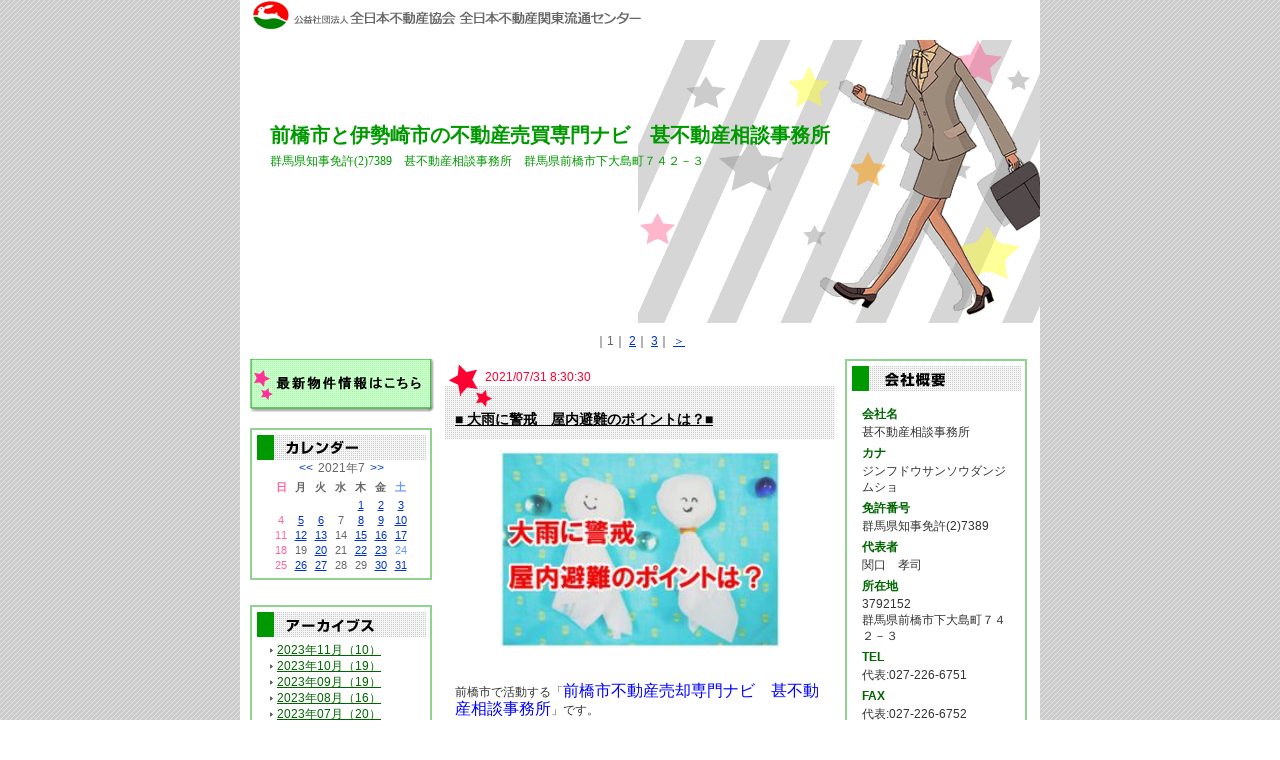

--- FILE ---
content_type: text/html
request_url: https://www.zennichi.net/b/jin-office/index.asp?SC=2021/07/01&mnt=202107
body_size: 23093
content:
<!DOCTYPE HTML PUBLIC "-//W3C//DTD HTML 4.01 Transitional//EN">
<html lang="ja">
<head>

<meta name="content-language" content="ja">
<meta http-equiv="Content-Type" content="text/html; charset=Shift_JIS">
<meta http-equiv="content-script-type" content="text/javascript">
<meta http-equiv="content-style-type" content="text/css">
<meta http-equiv="imagetoolbar" content="no">
<meta name="Keywords" content="査定無料！前橋市と伊勢崎市の不動産売買専門ナビ　甚不動産相談事務所">
<meta name="description" content="豊富な査定＆高価買取実績の前橋市と伊勢崎市の不動産売買専門ナビへご相談ください！">
<meta name="robots" content="INDEX,FOLLOW">
<title>2021年07月 ｜ 前橋市と伊勢崎市の不動産売買専門ナビ　甚不動産相談事務所 | 甚不動産相談事務所</title>
<link title="RSS" href="https://www.zennichi.net/b/jin-office/rss.xml" type="application/rss+xml" rel="alternate">
<link rel="stylesheet" type="text/css" href="style.css">

<style type="text/css">
#logo{background:url(img/logo.gif) no-repeat #FFFFFF;}
div.newstext ul li{display:list-item;margin-left:25px;list-style-type:disc;}
div.newstext ol li{display:list-item;margin-left:25px;list-style-type:decimal; }
</style>

<script type="text/JavaScript" src="script.js"></script>

</head>
<body>
<a name="top"></a>
<div id="container">

<!-- [start] header ============================================ -->
<div id="header">
<div id="logo">前橋市と伊勢崎市の不動産売買専門ナビ　甚不動産相談事務所</div>
<div class="top">
<!--<a href="../jin-office">-->
<a href="https://www.zennichi.net/b/jin-office/index.asp">
<span class="corpration">
<span class="corpnumber">　</span><br>
<span class="corpname">前橋市と伊勢崎市の不動産売買専門ナビ　甚不動産相談事務所</span><br>
<span class="corpaddress">群馬県知事免許(2)7389　甚不動産相談事務所　群馬県前橋市下大島町７４２－３</span>
</span>
</a>
</div>

<!-- [start] pagelink1 --> 
 
    <div class="pagelink1">
    <div class="none"><hr></div>
     
    ｜<A HREF="./index.asp?SC=2021/07/01&act_lst=&mnt=202107&mnd=&page=1" class="thispage">1</A>｜
     
    <A HREF="./index.asp?SC=2021/07/01&act_lst=&mnt=202107&mnd=&page=2">2</A>｜
     
    <A HREF="./index.asp?SC=2021/07/01&act_lst=&mnt=202107&mnd=&page=3">3</A>｜
     
    <A HREF="./index.asp?SC=2021/07/01&act_lst=&mnt=202107&mnd=&page=2">＞</A>
     
	</div>
    
<!-- [end] pagelink1 -->
</div>
<!-- [end] header =========================================== -->
<div class="none"><hr></div>
<!-- [start] contents ======================================== -->
<div id="contents">

<!-- [start] maincontents -->
<div id="maincontents">

<div class="news">

         <div class="newstime">
	     2021/07/31 8:30:30
         </div>

         <h3 class="newstitle">
	        <a href="./index.asp?id=175621&act_lst=detail" target="_blank">
	        ■ 大雨に警戒　屋内避難のポイントは？■</a>
         </h3>

         <div class="newstext">
		 <p><a href="https://www.jinfudousan.com/2021/07/31/%E5%A4%A7%E9%9B%A8%E3%81%AB%E8%AD%A6%E6%88%92-%E5%B1%8B%E5%86%85%E9%81%BF%E9%9B%A3%E3%81%AE%E3%83%9D%E3%82%A4%E3%83%B3%E3%83%88%E3%81%AF/" target="_balnk"><img style="display: block; margin-left: auto; margin-right: auto;" src="https://www.zennichi.net/b/photo/jin-office/202107310830171.jpg" alt="" width="281" height="197" /></a></p><br><p> </p><br><p>前橋市で活動する「<span style="line-height:1.1;font-size: 12pt; color: #0000ff;">前橋市不動産売却専門ナビ　甚不動産相談事務所</span>」です。</p><br><p>本日は「<span style="color: #ff0000;"><strong><span style="line-height:1.1;font-size: 14pt;">屋内避難のポイント</span></strong></span>」についてご案内いたします。</p><br><p> </p><br><p> </p><br><p>今年は、沖縄・奄美から東海地方にかけて、平年より早い梅雨入りとなり、四国や近畿など記録的に早くなった所もありました。</p><br><p> </p><br><p>6月から7月にかけて、梅雨前線の活動が活発になりやすいため、九州から関東では局地的な大雨となる恐れがあります。</p><br><p> </p><br><p>早めに大雨への備えを必要としておくことが大切です。</p><br><p> </p><br><p><span style="color: #ff0000;">災害をもたらす雨の降り方とは・・・</span></p><br><p> </p><br><p> </p><br><p> </p><br><p><span style="line-height:1.1;font-size: 18pt;"><strong><span style="color: #ff0000;"><a href="https://www.jinfudousan.com/2021/07/31/%E5%A4%A7%E9%9B%A8%E3%81%AB%E8%AD%A6%E6%88%92-%E5%B1%8B%E5%86%85%E9%81%BF%E9%9B%A3%E3%81%AE%E3%83%9D%E3%82%A4%E3%83%B3%E3%83%88%E3%81%AF/" target="_balnk">&rarr;続きを読む</a><br /></span></strong></span></p>
<!-- ▼▼▼200801コメント追加▼▼▼ -->

    <br><br><hr style=" clear:both;">
	<div style="width:100%; height:auto; margin-top:5px;">
	<div style="float:right;"><a href="./index.asp?id=175621&act_lst=detail&page=1#cmt" target="_blank">コメント（0）</a></div>
	
	<div style="width:302px; height:23px;">&nbsp;</div>
	
	</div>
	<div style="clear:both;"></div>
  
<!-- ▲▲▲200801コメント追加▲▲▲ -->
         </div>

</div>

<div class="newsbottom"></div>
<div class="none"><br></div>

<div class="news">

         <div class="newstime">
	     2021/07/30 10:00:36
         </div>

         <h3 class="newstitle">
	        <a href="./index.asp?id=175592&act_lst=detail" target="_blank">
	        ■住空間の快適さは家が実現するわけではありません■</a>
         </h3>

         <div class="newstext">
		 <p><a href="https://www.jinfudousan.com/2021/07/30/%E4%BD%8F%E7%A9%BA%E9%96%93%E3%81%AE%E5%BF%AB%E9%81%A9%E3%81%95%E3%81%AF%E5%AE%B6%E3%81%8C%E5%AE%9F%E7%8F%BE%E3%81%99%E3%82%8B%E3%82%8F%E3%81%91%E3%81%A7%E3%81%AF%E3%81%82%E3%82%8A%E3%81%BE%E3%81%9B%E3%82%93/" target="_balnk"><img style="display: block; margin-left: auto; margin-right: auto;" src="https://www.zennichi.net/b/photo/jin-office/202107301000221.jpg" alt="" width="315" height="205" /></a></p><br><p> </p><br><p>前橋市で活動する「<span style="line-height:1.1;font-size: 14pt; color: #0000ff;">前橋市不動産売却専門ナビ　甚不動産相談事務所</span>」です。</p><br><p>本日は「住空間の快適さ」についてご案内いたします。</p><br><p>■不動産売却（売る）や家探し（一戸建新築＆中古）住まい探し（土地など）のお役に立ててください■</p><br><p> </p><br><p>せっかく住宅購入するのだから快適な住空間にしたい！</p><br><p>オシャレでスッキリした生活を実現したい！</p><br><p>誰もが思うことだと思います。</p><br><p>下記のリンクはLIFULLHOME&rsquo;Sのリノベーション事例ですが、素敵な部屋ばっかりですね。</p><br><p> </p><br><p><span style="line-height:1.1;font-size: 12pt; color: #993300;">カフェ風が特長の・・・</span></p><br><p> </p><br><p> </p><br><p><span style="line-height:1.1;font-size: 18pt;"><a href="https://www.jinfudousan.com/2021/07/30/%E4%BD%8F%E7%A9%BA%E9%96%93%E3%81%AE%E5%BF%AB%E9%81%A9%E3%81%95%E3%81%AF%E5%AE%B6%E3%81%8C%E5%AE%9F%E7%8F%BE%E3%81%99%E3%82%8B%E3%82%8F%E3%81%91%E3%81%A7%E3%81%AF%E3%81%82%E3%82%8A%E3%81%BE%E3%81%9B%E3%82%93/" target="_balnk">&rarr;続きを読む</a><br /></span></p>
<!-- ▼▼▼200801コメント追加▼▼▼ -->

    <br><br><hr style=" clear:both;">
	<div style="width:100%; height:auto; margin-top:5px;">
	<div style="float:right;"><a href="./index.asp?id=175592&act_lst=detail&page=1#cmt" target="_blank">コメント（0）</a></div>
	
	<div style="width:302px; height:23px;">&nbsp;</div>
	
	</div>
	<div style="clear:both;"></div>
  
<!-- ▲▲▲200801コメント追加▲▲▲ -->
         </div>

</div>

<div class="newsbottom"></div>
<div class="none"><br></div>

<div class="news">

         <div class="newstime">
	     2021/07/30 9:36:12
         </div>

         <h3 class="newstitle">
	        <a href="./index.asp?id=175591&act_lst=detail" target="_blank">
	        ■不動産購入時に把握したい『火災保険』の補償範囲とは？！■</a>
         </h3>

         <div class="newstext">
		 <p>前橋市で活動する「<span style="color: #0000ff; font-size: 14pt;">前橋市不動産売却専門ナビ　甚不動産相談事務所</span>」です。</p><br><p>本日は「<strong><span style="line-height:1.1;font-size: 14pt; color: #ff0000;">火災保険</span></strong>」についてご案内いたします。</p><br><p>■不動産売却（売る）や家探し（一戸建新築＆中古）住まい探し（土地など）のお役に立ててください■</p><br><p> </p><br><p>不動産購入をご検討いただいている方にぜひ、把握をしておいて欲しい『火災保険』について解説をしたいと思います。<span style="color: #ff0000;">近年は豪雨による洪水や土砂災害などの被害が増えており・・・</span></p><br><p> </p><br><p> </p><br><p>&rarr;<a href="https://www.jinfudousan.com/2021/07/30/%E4%B8%8D%E5%8B%95%E7%94%A3%E8%B3%BC%E5%85%A5%E6%99%82%E3%81%AB%E6%8A%8A%E6%8F%A1%E3%81%97%E3%81%9F%E3%81%84-%E7%81%AB%E7%81%BD%E4%BF%9D%E9%99%BA-%E3%81%AE%E8%A3%9C%E5%84%9F%E7%AF%84%E5%9B%B2%E3%81%A8%E3%81%AF/" target="_balnk">続きを読む</a></p>
<!-- ▼▼▼200801コメント追加▼▼▼ -->

    <br><br><hr style=" clear:both;">
	<div style="width:100%; height:auto; margin-top:5px;">
	<div style="float:right;"><a href="./index.asp?id=175591&act_lst=detail&page=1#cmt" target="_blank">コメント（0）</a></div>
	
	<div style="width:302px; height:23px;">&nbsp;</div>
	
	</div>
	<div style="clear:both;"></div>
  
<!-- ▲▲▲200801コメント追加▲▲▲ -->
         </div>

</div>

<div class="newsbottom"></div>
<div class="none"><br></div>

</div>
<!-- [end] maincontents -->

<div class="none"><hr></div>

<!-- [start] corporation -->
<div id="corporation">

<div class="corporationdata">
<h2 class="corporationgaiyo">会社概要</h2>
<div class="corporationbg">
<dl>
<dt class="corp">会社名</dt>
<dd>甚不動産相談事務所</dd>
<!-- 2011/12/19 会社名カナがない場合は、項目を表示しないように変更 -->

<dt class="kana">カナ</dt>
<dd>ジンフドウサンソウダンジムショ</dd>

<dt class="license">免許番号</dt>
<dd>群馬県知事免許(2)7389</dd>
<dt class="president">代表者</dt>
<dd>関口　孝司</dd>
<dt class="address">所在地</dt>
<dd>3792152<br>群馬県前橋市下大島町７４２－３</dd>
<dt class="tel">TEL</dt>
<dd>代表:027-226-6751</dd>
<dt class="fax">FAX</dt>
<dd>代表:027-226-6752</dd>
<dt class="businesshours">営業時間</dt>
<dd>9:00～19:00</dd>
<dt class="holiday">定休日</dt>
<dd>毎週水曜日</dd>
<dt class="moyorieki">最寄駅</dt>
<dd>両毛線駒形<br>徒歩30分<br></dd>
<dt class="email">email</dt>
<dd><a href="mailto:info@jin-office.jp">メール送信はこちら</a></dd>
</dl>
</div>
</div>
<div class="corporationdatabottom"></div>

<!-- ▼20080609追加▼ -->
<!-- [start] comment -->

<div class="comment">
<h2 class="comment"><a href="https://www.zennichi.net/b/jin-office/index.asp?act_lst=mail">お問い合せ</a></h2>
</div>

<!-- [end] comment -->

<!-- [start] banner -->

<style>
div.banner a.navi{
	margin-bottom:10px;
	background:url(../../images/banner_go_navi_m.gif) no-repeat;
	float:left;
	text-align:left;
	width:180px;
	height:34px;
	font-size:1px;
	text-indent:-10000px;
}
div.banner a.press2{
	margin-bottom:10px;
	background:url(../../images/banner_press_180.gif) no-repeat;
	float:left;
	text-align:left;
	width:180px;
	height:34px;
	font-size:1px;
	text-indent:-10000px;
}
div.banner a.prize2{
	margin-bottom:10px;
	background:url(../../images/banner_prize_180.gif) no-repeat;
	float:left;
	text-align:left;
	width:180px;
	height:34px;
	font-size:1px;
	text-indent:-10000px;
}

</style>

<div class="banner">

<a href="https://www.zennichi.net/m/jin-office/index.asp" target="_blank" class="homepage">甚不動産相談事務所：ホームページ</a>


<a href="https://www.zennichi-navi.jp/" target="_blank" class="navi">不動産会社を探す</a>
</div>

<!-- [end] banner -->

<!-- [start] other -->

<div class="other"><a href="rss.xml" class="rss">RSS</a></div>
<div style=" display:block; clear:both; width:180px; margin:10px 0 0 0; text-align:right; text-indent:0px;"><a href="Javascript:;" onClick="window.open('https://portal.rabbynet.zennichi.or.jp/?next=/content/mypagemaker','_blank','scrollbars=yes,resizable=yes')">ログイン</a></div><div style=" display:block; clear:both; width:180px; margin:0; text-align:right; text-indent:0px;">&nbsp;</div>
<!-- [end] other -->

<!-- ▲20080609追加▲ -->

</div>
<!-- [end] corporation -->


<!-- [end] corporation -->

</div>
<!-- [end] contents ========================================= -->

<div class="none"><hr></div>
<!-- [start] submenu ======================================== -->
<div id="submenu">


<div class="bukken">
<h2 class="bukken"><a href="https://rabbynet.zennichi.or.jp/agency/00071449/bukken/" target="_blank">最新物件情報</a></h2>
</div>


<div class="none"><hr></div>


<div class="calendar">
<h2 class="calendartitle">カレンダー</h2>


<table border="0" width="100%" cellspacing="0" cellpadding="0">
  <form name="forma" method="post" action="index.asp" >
    <tr><td align="center">
	 <table border="0" cellspacing="1" cellpadding="0" class="suji">
		<caption><a href="./index.asp?SC=2021/06/01" target="_parent">&lt;&lt;</a>2021年7<a href="./index.asp?SC=2021/08/01" target="_parent">&gt;&gt;</a></caption>
<tr align="center">
<th><span class="calendarred">日</span></th>
<th>月</td>
<th>火</td>
<th>水</td>
<th>木</td>
<th>金</td>
<th><span class="calendarblue">土</span></th>
</tr>
    <tr align="center"><td>　</td><td>　</td><td>　</td><td>　</td>
    <td ><a href="./index.asp?SC=2021/07/01&mnd=20210701">1</a>
    </td>
    
    <td ><a href="./index.asp?SC=2021/07/01&mnd=20210702">2</a>
    </td>
    
    <td ><span class="calendarblue"><a href="./index.asp?SC=2021/07/01&mnd=20210703">3</a></span>
    </td>
    </tr><tr align="center">
    <td ><span class="calendarred">4</span>
    </td>
    
    <td ><a href="./index.asp?SC=2021/07/01&mnd=20210705">5</a>
    </td>
    
    <td ><a href="./index.asp?SC=2021/07/01&mnd=20210706">6</a>
    </td>
    
    <td >7
    </td>
    
    <td ><a href="./index.asp?SC=2021/07/01&mnd=20210708">8</a>
    </td>
    
    <td ><a href="./index.asp?SC=2021/07/01&mnd=20210709">9</a>
    </td>
    
    <td ><span class="calendarblue"><a href="./index.asp?SC=2021/07/01&mnd=20210710">10</a></span>
    </td>
    </tr><tr align="center">
    <td ><span class="calendarred">11</span>
    </td>
    
    <td ><a href="./index.asp?SC=2021/07/01&mnd=20210712">12</a>
    </td>
    
    <td ><a href="./index.asp?SC=2021/07/01&mnd=20210713">13</a>
    </td>
    
    <td >14
    </td>
    
    <td ><a href="./index.asp?SC=2021/07/01&mnd=20210715">15</a>
    </td>
    
    <td ><a href="./index.asp?SC=2021/07/01&mnd=20210716">16</a>
    </td>
    
    <td ><span class="calendarblue"><a href="./index.asp?SC=2021/07/01&mnd=20210717">17</a></span>
    </td>
    </tr><tr align="center">
    <td ><span class="calendarred">18</span>
    </td>
    
    <td >19
    </td>
    
    <td ><a href="./index.asp?SC=2021/07/01&mnd=20210720">20</a>
    </td>
    
    <td >21
    </td>
    
    <td ><a href="./index.asp?SC=2021/07/01&mnd=20210722">22</a>
    </td>
    
    <td ><a href="./index.asp?SC=2021/07/01&mnd=20210723">23</a>
    </td>
    
    <td ><span class="calendarblue">24</span>
    </td>
    </tr><tr align="center">
    <td ><span class="calendarred">25</span>
    </td>
    
    <td ><a href="./index.asp?SC=2021/07/01&mnd=20210726">26</a>
    </td>
    
    <td ><a href="./index.asp?SC=2021/07/01&mnd=20210727">27</a>
    </td>
    
    <td >28
    </td>
    
    <td >29
    </td>
    
    <td ><a href="./index.asp?SC=2021/07/01&mnd=20210730">30</a>
    </td>
    
    <td ><span class="calendarblue"><a href="./index.asp?SC=2021/07/01&mnd=20210731">31</a></span>
    </td>
    </tr>
    <input type="hidden" name="SijCde">
    </table>
  </td>
  </tr></form></table>

</div>
<div class="calendarbottom"></div>


<div class="none"><hr></div>


<div class="archives">
<h2 class="archivestitle">アーカイブス</h2>
<ul>

    <li class="arrow">
    <a href="./index.asp?SC=2023/11/01&mnt=202311">
    2023年11月（10）
    </a>
    </li>
    
    <li class="arrow">
    <a href="./index.asp?SC=2023/10/01&mnt=202310">
    2023年10月（19）
    </a>
    </li>
    
    <li class="arrow">
    <a href="./index.asp?SC=2023/09/01&mnt=202309">
    2023年09月（19）
    </a>
    </li>
    
    <li class="arrow">
    <a href="./index.asp?SC=2023/08/01&mnt=202308">
    2023年08月（16）
    </a>
    </li>
    
    <li class="arrow">
    <a href="./index.asp?SC=2023/07/01&mnt=202307">
    2023年07月（20）
    </a>
    </li>
    
    <li class="arrow">
    <a href="./index.asp?SC=2023/06/01&mnt=202306">
    2023年06月（18）
    </a>
    </li>
    
    <li class="arrow">
    <a href="./index.asp?SC=2023/05/01&mnt=202305">
    2023年05月（14）
    </a>
    </li>
    
    <li class="arrow">
    <a href="./index.asp?SC=2023/04/01&mnt=202304">
    2023年04月（19）
    </a>
    </li>
    
    <li class="arrow">
    <a href="./index.asp?SC=2023/03/01&mnt=202303">
    2023年03月（19）
    </a>
    </li>
    
    <li class="arrow">
    <a href="./index.asp?SC=2023/02/01&mnt=202302">
    2023年02月（18）
    </a>
    </li>
    
    <li class="arrow">
    <a href="./index.asp?SC=2023/01/01&mnt=202301">
    2023年01月（17）
    </a>
    </li>
    
    <li class="arrow">
    <a href="./index.asp?SC=2022/12/01&mnt=202212">
    2022年12月（17）
    </a>
    </li>
    
    <li class="arrow">
    <a href="./index.asp?SC=2022/11/01&mnt=202211">
    2022年11月（16）
    </a>
    </li>
    
    <li class="arrow">
    <a href="./index.asp?SC=2022/10/01&mnt=202210">
    2022年10月（21）
    </a>
    </li>
    
    <li class="arrow">
    <a href="./index.asp?SC=2022/09/01&mnt=202209">
    2022年09月（15）
    </a>
    </li>
    
    <li class="arrow">
    <a href="./index.asp?SC=2022/08/01&mnt=202208">
    2022年08月（17）
    </a>
    </li>
    
    <li class="arrow">
    <a href="./index.asp?SC=2022/07/01&mnt=202207">
    2022年07月（20）
    </a>
    </li>
    
    <li class="arrow">
    <a href="./index.asp?SC=2022/06/01&mnt=202206">
    2022年06月（20）
    </a>
    </li>
    
    <li class="arrow">
    <a href="./index.asp?SC=2022/05/01&mnt=202205">
    2022年05月（17）
    </a>
    </li>
    
    <li class="arrow">
    <a href="./index.asp?SC=2022/04/01&mnt=202204">
    2022年04月（19）
    </a>
    </li>
    
    <li class="arrow">
    <a href="./index.asp?SC=2022/03/01&mnt=202203">
    2022年03月（19）
    </a>
    </li>
    
    <li class="arrow">
    <a href="./index.asp?SC=2022/02/01&mnt=202202">
    2022年02月（19）
    </a>
    </li>
    
    <li class="arrow">
    <a href="./index.asp?SC=2022/01/01&mnt=202201">
    2022年01月（17）
    </a>
    </li>
    
    <li class="arrow">
    <a href="./index.asp?SC=2021/12/01&mnt=202112">
    2021年12月（18）
    </a>
    </li>
    
    <li class="arrow">
    <a href="./index.asp?SC=2021/11/01&mnt=202111">
    2021年11月（18）
    </a>
    </li>
    
    <li class="arrow">
    <a href="./index.asp?SC=2021/10/01&mnt=202110">
    2021年10月（24）
    </a>
    </li>
    
    <li class="arrow">
    <a href="./index.asp?SC=2021/09/01&mnt=202109">
    2021年09月（18）
    </a>
    </li>
    
    <li class="arrow">
    <a href="./index.asp?SC=2021/08/01&mnt=202108">
    2021年08月（16）
    </a>
    </li>
    
    <li class="arrow">
    <a href="./index.asp?SC=2021/07/01&mnt=202107">
    2021年07月（23）
    </a>
    </li>
    
    <li class="arrow">
    <a href="./index.asp?SC=2021/06/01&mnt=202106">
    2021年06月（21）
    </a>
    </li>
    
    <li class="arrow">
    <a href="./index.asp?SC=2021/05/01&mnt=202105">
    2021年05月（19）
    </a>
    </li>
    
    <li class="arrow">
    <a href="./index.asp?SC=2021/04/01&mnt=202104">
    2021年04月（20）
    </a>
    </li>
    
    <li class="arrow">
    <a href="./index.asp?SC=2021/03/01&mnt=202103">
    2021年03月（19）
    </a>
    </li>
    
    <li class="arrow">
    <a href="./index.asp?SC=2021/02/01&mnt=202102">
    2021年02月（17）
    </a>
    </li>
    
    <li class="arrow">
    <a href="./index.asp?SC=2021/01/01&mnt=202101">
    2021年01月（15）
    </a>
    </li>
    
    <li class="arrow">
    <a href="./index.asp?SC=2020/12/01&mnt=202012">
    2020年12月（18）
    </a>
    </li>
    
    <li class="arrow">
    <a href="./index.asp?SC=2020/11/01&mnt=202011">
    2020年11月（21）
    </a>
    </li>
    
    <li class="arrow">
    <a href="./index.asp?SC=2020/10/01&mnt=202010">
    2020年10月（26）
    </a>
    </li>
    
    <li class="arrow">
    <a href="./index.asp?SC=2020/09/01&mnt=202009">
    2020年09月（21）
    </a>
    </li>
    
    <li class="arrow">
    <a href="./index.asp?SC=2020/08/01&mnt=202008">
    2020年08月（17）
    </a>
    </li>
    
    <li class="arrow">
    <a href="./index.asp?SC=2020/07/01&mnt=202007">
    2020年07月（19）
    </a>
    </li>
    
    <li class="arrow">
    <a href="./index.asp?SC=2020/06/01&mnt=202006">
    2020年06月（19）
    </a>
    </li>
    
    <li class="arrow">
    <a href="./index.asp?SC=2020/05/01&mnt=202005">
    2020年05月（18）
    </a>
    </li>
    
    <li class="arrow">
    <a href="./index.asp?SC=2020/04/01&mnt=202004">
    2020年04月（21）
    </a>
    </li>
    
    <li class="arrow">
    <a href="./index.asp?SC=2020/03/01&mnt=202003">
    2020年03月（23）
    </a>
    </li>
    
    <li class="arrow">
    <a href="./index.asp?SC=2020/02/01&mnt=202002">
    2020年02月（14）
    </a>
    </li>
    
    <li class="arrow">
    <a href="./index.asp?SC=2018/03/01&mnt=201803">
    2018年03月（2）
    </a>
    </li>
    
    <li class="arrow">
    <a href="./index.asp?SC=2017/02/01&mnt=201702">
    2017年02月（1）
    </a>
    </li>
    
</ul>
</div>
<div class="archivesbottom"></div>



<div class="none"><hr></div>


<div class="link">
<h2 class="linktitle">リンク</h2>
<ul>

<li class="arrow"><a href="https://www.jin-office.jp/sell/" target="_blank">前橋市と伊勢崎市の不動産売却専門ナビ</a></li>

</ul>
</div>
<div class="linkbottom"></div>


</div>
<!-- [end] submenu ======================================== -->
<!-- [start] pagelink2 ======================================== -->
 
	<div class="pagelink2">
	<div class="none"><hr></div>
     
    ｜<A HREF="./index.asp?SC=2021/07/01&act_lst=&mnt=202107&mnd=&page=1" class="thispage">1</A>｜
     
    <A HREF="./index.asp?SC=2021/07/01&act_lst=&mnt=202107&mnd=&page=2">2</A>｜
     
    <A HREF="./index.asp?SC=2021/07/01&act_lst=&mnt=202107&mnd=&page=3">3</A>｜
     
    <A HREF="./index.asp?SC=2021/07/01&act_lst=&mnt=202107&mnd=&page=2">＞</A>
     
	</div>
    
<!-- [end] pagelink2 ======================================== -->
<div class="none"><hr><a href="#top">このページのトップへ</a><hr></div>
<!-- [start] footer ========================================= -->
<div id="footer">
Copyright(C) 公益社団法人 全日本不動産協会 全日本不動産関東流通センター
</div>
<!-- [end] footer ========================================== -->




</div>
</body>
</html>

--- FILE ---
content_type: text/css
request_url: https://www.zennichi.net/b/jin-office/style.css
body_size: 9834
content:
@charset "Shift_JIS";/* == 基本 ========================================= */*{	margin:0px;	padding:0px;}html{	overflow-y:scroll;	}body{	margin: 0px;	padding: 0px;	color: #333;	font-size: 12px;	line-height: 1.4;	text-align:center;	font-family: osaka,"ヒラギノ角ゴ Pro W3","Hiragino Kaku Gothic Pro","ＭＳ Ｐゴシック", sans-serif;	background-color:#ffffff;	background-image:url(img/bg.gif);	_padding-left: 1px;	}img	{border:0;}li { display: block; list-style-type: none; }.none{display:none;}/* == 文字サイズ ==================================== */.f10	{font-size:10px;line-height:140%;}.f12	{font-size:12px;line-height:140%;}.f14	{font-size:14px;line-height:140%;}/* == リンク色設定 ==================================== */a:link			{color: #0033cc;text-decoration: underline;}a:visited		{color: #0033cc;text-decoration: underline;}a:hover		{color: #3333ff;text-decoration: underline;}a:active		{color: #FF3300;text-decoration: underline;}a img		{border: 0;}/* == 大枠 ========================================= *//* ページ全体 */#container{	margin:0px auto;	padding:0px;	width:800px;	text-align:left;	background-color:#ffffff;}/* コンテンツ */#contents{	float:right;	width:600px;	text-align:left;}/* メインコンテンツ */#maincontents{	float:left;	width:390px;	_width:400px;	text-align:left;	padding:0 5px;}/* 会社概要 */#corporation{	float:left;	width:185px;	padding-left:0px;	margin-left:5px;	_margin-left:0px;	text-align:left;}/* リンク・アーカイブス */#submenu{	float:left;	width:185px;	padding-left:0px;	margin-left:10px;	_margin-left:5px;	text-align:left;}#footer{	clear:both;	width:780px;	_width:800px;	padding:10px;	margin-top:20px;	color:#ffffff;	background-color:#009900;	text-align:center;	font-size:10px;}/* == 細かな部分 ========================================= */#logo{	background-color:#FFFFFF;	background:url(img/logo.gif) no-repeat 0 5px;	width:395px;	height:35px;	font-size:1px;	text-indent:-10000px;	margin-top:0px;	margin-left:10px;	padding-top:5px;}div.top{	background:url(img/topimage.gif) no-repeat #FFFFFF;	width:800px;	height:283px;}div.top a{	display:block;	width:800px;	height:283px;}div.top a:link{text-decoration: none;}div.top a:visited{text-decoration: none;}div.top a:hover{text-decoration: none;}div.top a:active{text-decoration: none;}.corpnumber	{font-size:1px;color:#009900;line-height:140%;font-family:"ＭＳ Ｐゴシック", "Osaka", serif;width:580px;}.corpname		{font-size:20px;color:#009900;font-weight:bold;line-height:140%;font-family:"ヒラギノ明朝 Pro W3", "Hiragino Mincho Pro", "ＭＳ Ｐ明朝", "Times New Roman", Times, serif;width:580px;}.corpaddress	{font-size:12px;color:#009900;line-height:200%;font-family:"ＭＳ Ｐゴシック", "Osaka", serif;width:580px;}span.corpration{display:block;position:relative;width:580px;top:80px;left:30px;}.pagelink1,.pagelink2{	clear:both;	padding:10px;	text-align:center;}.pagelink1 a.thispage,.pagelink2 a.thispage{	color:#666666;	text-decoration:none;}/* == 記事 === */div.news{	padding:10px 0px 10px 0px;	background:url(img/news_waku_top.gif) no-repeat 0 5px;}div.newstime{	padding-bottom:0;	padding-left:40px;	color:#ff0033;}h3.newstitle{	font-size:14px;	font-weight:bold;	color:#000;	padding-top:25px;	padding-bottom:10px;	padding-left:10px;	padding-right:10px;}h3.newstitle a		{color:#000;}h3.newstitle a:hover	{color:#ff6600;}div.newstext{	padding-top:10px;	padding-left:10px;	padding-right:10px;	font-size:12px;	color:#333333;	line-height:140%;	background:#ffffff;}div.newstext img{	border:0px;	margin:2px;}div.newsbottom{	width:400px;	height:20px;	font-size:1px;	margin-bottom:0px;}div.newsphoto{	margin-top:20px;}div.newsphoto a{	border:0;	padding:2px;}div.contact{	width:355px;	_width:380px;	padding-top:10px;	padding-left:10px;	padding-right:0px;	text-align:right;}div.contact a.message{	font-size:11px;	text-decoration:none;	color:#333333;	background:url(img/icon_message.gif) no-repeat;	background-position:0 1px;	_background-position:0px;	_padding-top:1px;	padding-left:15px;}div.contact a.pagetop{	font-size:11px;	text-decoration:none;	color:#333333;	background:url(img/icon_pagetop.gif) no-repeat;	background-position:0 1px;	_background-position:0px;	_padding-top:1px;	padding-left:8px;	margin-left:10px;}div.contact a.message:hover,div.contact a.pagetop:hover{	text-decoration:underline;}/* == 会社概要 === */div.corporationdata{	width:168px;	text-align:left;	padding:5px;	border:2px solid #90d390;}h2.corporationgaiyo{	background:url(img/corporationdata_waku_top.gif) no-repeat transparent;	width:169px;	height:25px;	text-indent:-10000px;	font-size:1px;}div.corporationbg{}#corporation dl{	padding:10px;}#corporation dt{	font-size:12px;	font-weight:bold;	margin-top:5px;	margin-bottom:2px;	color:#006600;}#corporation dt.corp				{background-position:0 0;}#corporation dt.kana				{background-position:0 -20px;}#corporation dt.license			{background-position:0 -40px;}#corporation dt.president			{background-position:0 -60px;}#corporation dt.address			{background-position:0 -80px;}#corporation dt.tel				{background-position:0 -100px;}#corporation dt.fax				{background-position:0 -120px;}#corporation dt.businesshours		{background-position:0 -140px;}#corporation dt.holiday			{background-position:0 -160px;}#corporation dt.moyorieki			{background-position:0 -180px;}#corporation dt.email			{background-position:0 -200px;}#corporation dd dl.detail			{margin:0;padding:0;}#corporation dd dl.detail dt		{float:left;width:60px;}#corporation dd dl.detail dt.daihyo	{background-position:0 -200px;}#corporation dd dl.detail dt.gyosha	{clear:both;background-position:0 -220px;}#corporation dd dl.detail dt.okyaku	{clear:both;background-position:0 -240px;}#corporation dd dl.detail dd		{padding-left:60px;padding-top:5px;padding-bottom:2px;}.corporationimage{text-align:center;}div.corporationdatabottom{	width:180px;	height:15px;	font-size:1px;}/* == お問い合せ === */div.comment{	width:170px;	text-align:left;	margin-top:0px;	margin-bottom:15px;	margin-left:0px;}h2.comment{	background:url(img/btn_comment.gif) no-repeat;	width:184px;	height:54px;	text-indent:-10000px;	font-size:1px;}h2.comment a{	display:block;	width:184px;	height:54px;}/* == banner === */div.banner{	width:180px;	margin-top:10px;	margin-left:0px;}div.banner a.homepage{	margin-bottom:10px;	background:url(img/banner_go_hp.gif) no-repeat;	float:left;	text-align:left;	width:180px;	height:34px;	font-size:1px;	text-indent:-10000px;}div.banner a.prize{	margin-bottom:10px;	background:url(img/banner_prize.gif) no-repeat;	float:left;	text-align:left;	width:180px;	height:34px;	font-size:1px;	text-indent:-10000px;}div.banner a.press{	margin-bottom:10px;	background:url(img/banner_press.gif) no-repeat;	float:left;	text-align:left;	width:180px;	height:34px;	font-size:1px;	text-indent:-10000px;}/* == other === */div.other{	margin-top:10px;	width:180px;	height:16px;	text-align:right;}div.other a.rss{	background:url(img/rss.gif) no-repeat;	float:right;	text-align:left;	width:45px;	height:16px;	font-size:1px;	text-indent:-10000px;	color:#fff;}/* == リンク === */div.link{	width:168px;	text-align:left;	margin-top:10px;	padding:5px;	border:2px solid #90d390;}h2.linktitle{	background:url(img/link_waku_top.gif) no-repeat #FFFFFF;	width:169px;	height:25px;	text-indent:-10000px;	font-size:1px;}#submenu .link ul{	padding:10px;	padding-top:5px;}#submenu .link li.arrow{	padding-left:10px;	background:url(img/arrow.gif) no-repeat;	background-position:0 4px;}#submenu .link li a:link	{color:#006600}#submenu .link li a:visited	{color:#006600}#submenu .link li a:hover	{color:#ff6600}#submenu .link li a:active	{color:#ff0000}div.linkbottom{	width:180px;	height:15px;	font-size:1px;}/* == アーカイブス === */div.archives{	width:168px;	text-align:left;	margin-top:10px;	padding:5px;	border:2px solid #90d390;}h2.archivestitle{	background:url(img/archives_waku_top.gif) no-repeat #FFFFFF;	width:169px;	height:25px;	text-indent:-10000px;	font-size:1px;}#submenu .archives ul{	padding:10px;	padding-top:5px;}#submenu .archives li.arrow{	padding-left:10px;	background:url(img/arrow.gif) no-repeat;	background-position:0 4px;}#submenu .archives li a:link	{color:#006600}#submenu .archives li a:visited	{color:#006600}#submenu .archives li a:hover	{color:#ff6600}#submenu .archives li a:active	{color:#ff0000}div.archivesbottom{	width:180px;	height:15px;	font-size:1px;}/* == 最新物件情報 === */div.bukken{	width:180px;	text-align:left;	margin-top:0px;	margin-bottom:15px;	background:transparent;}h2.bukken{	background:url(img/btn_bukken.gif) no-repeat transparent;	width:184px;	height:54px;	text-indent:-10000px;	font-size:1px;	margin-left:0px;}h2.bukken a{	display:block;	width:184px;	height:54px;}/* == カレンダー === */div.calendar{	width:168px;	text-align:left;	margin-top:0px;	padding:5px;	border:2px solid #90d390;}h2.calendartitle{	background:url(img/calendar_waku_top.gif) no-repeat transparent;	width:169px;	height:25px;	text-indent:-10000px;	font-size:1px;}div.calendar table.suji			{width:140px;}div.calendar table.suji caption		{font-size:12px;color:#666666}div.calendar table.suji caption a		{font-size:12px;text-decoration:none;padding-left:5px;padding-right:5px;}div.calendar table.suji th{	font-size:11px;	color:#666666;	padding:2px;}div.calendar table.suji td{	font-size:11px;	color:#666666;	padding:1px;}div.calendar table.suji td a		{color:#0033cc;}div.calendar .calendarred		{color:#FF6699;}div.calendar .calendarblue		{color:#6699FF;}div.calendarbottom{	width:180px;	height:15px;	font-size:1px;}